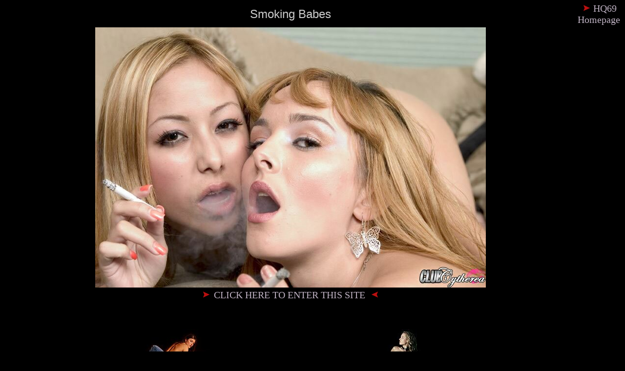

--- FILE ---
content_type: text/html; charset=iso-8859-1
request_url: https://hq69.net/galleries/smoking_babes/smoking_babes_006.php
body_size: 1888
content:
<!DOCTYPE HTML PUBLIC "-//W3C//DTD HTML 4.01 Transitional//EN">
<html>
<head>
  <meta http-equiv="Content-Type" content="text/html; charset=iso-8859-1">
  <title>Smoking Babes presented by HQ69.net</title>
  <meta name="Description" club="" cytherea="" lesbian="" smoking="">
  <meta name="Keywords" content="club cytherea, cytheria, smoking girls, lesbian, smoking, babes">
  <link href="/galleries/gallery4.css" rel="stylesheet" type="text/css">
  <style>
  /*Overall width, height, and table style*/
  .ae_table_vert { width:auto; height:auto; background-color:000000; }
  /*TD elements other than bottom bar*/
  .ae_td_vert { padding-bottom: 4px; padding-top: 4px; padding-left: 3px; padding-right: 3px; vertical-align:top; }
  /*Bottom bar (Your link here & Powered By TD)*/
  .ae_bb_td_vert { padding-bottom: 4px; padding-top: 4px; padding-left: 3px; padding-right: 3px; vertical-align:top; }
  /*Link Title Text*/
  A.ae_title_vert {  }
  /*Description Text*/
  .ae_desc_vert {  font-family: Verdana,Sans-Serif; font-size: 10px; font-style: normal; font-weight: normal; font-variant: normal; text-transform: none; color: FFFFFF; }
  /*Click Count (if enabled; set adengage_click_count_color below to 'None' to disable*/
  .ae_click_count_vert {  font-family: Verdana,Sans-Serif; font-size: 10px; font-style: normal; font-weight: normal; font-variant: normal; text-transform: none; color: None; }
  /*Powered by Adengage (if enabled; set adengage_show_powered_by = 0 below to disable)*/
  A.ae_powered_vert {  font-family: Verdana,Sans-Serif; font-size: 10px; font-style: normal; font-weight: normal; font-variant: normal; text-transform: none; color: cccccc; text-decoration: None; }
  /*See Your Link Here Text (if enabled; set adengage_show_your_ad_here = 0 below to disable)*/
  A.ae_yourlink_vert {  font-family: Verdana,Sans-Serif; font-size: 10px; font-style: normal; font-weight: bold; font-variant: normal; text-transform: none; color: FF0099; text-decoration: None; }
  /*Hover Effect for Links (what to do on mouseover)*/
  A.ae_title_vert:hover, A.ae_powered_vert:hover, A.ae_yourlink_vert:hover { color: CCCCFF;  text-decoration: None;}
  </style>
</head>
<body bgcolor="#000000" topmargin="0" bottommargin="0">
  <table width="100%" height="100%" border="0" align="center" cellpadding="0" cellspacing="0">
    <tr>
      <td align="center" bgcolor="#000000">
        <table width="100%" border="0" cellpadding="0" cellspacing="0" bordercolor="#000000">
          <tr>
            <td align="center">
              <table width="100%" border="0" cellpadding="2" cellspacing="0" bordercolor="#000000" bgcolor="#000000">
                <tr>
                  <td></td>
                </tr>
                <tr>
                  <td align="center">
                    <p class="font14">Smoking Babes</p>
                  </td>
                  <td width="200" align="center" valign="top">
                    <p class="font7"><img src="/assets/red_arrow2.gif" width="18" height="16">&nbsp; <a href="/">HQ69 Homepage</a></p>
                  </td>
                </tr>
                <tr>
                  <td width="100%" align="center" valign="top"><a target="_blank" href="http://www.nscash.com/hit.php?s=33&p=2&w=104579&t=main"><img id="fullImage" border="0" src="smoking_babes_006.jpg" alt="Smoking Babes" title="Smoking Babes"></a></td>
                  <td rowspan="5" width="200" align="center" valign="top">
                    <script language="JavaScript">
                    /*How many ads to show in this block*/
                    adengage_num_ads = 8;
                    /*Layout type options: 'vert' for vertical, 'horiz' for horizontal, 'sky' for skyscraper*/
                    adengage_layout_type = "vert";
                    /*Include 'See your ad here' text? 1=Include, 0=Disable*/
                    adengage_show_your_ad_here = 1;
                    /*You can customize this to change 'See your ad here' to something else.*/
                    adengage_yourlink_text = "";
                    /*Include 'Powered by AdEngage' text? 1=Include, 0=Disable*/
                    adengage_show_powered_by = 0;
                    /*Include click count after each ad? 1=Include, 0=Disable*/
                    adengage_show_click_count = 0;
                    /*Used to distinguish this stylesheet from other AE stylesheets on same page*/
                    adengage_class_suffix = adengage_layout_type;
                    /*You can include a graphic or text bullet character to the left of each link (HTML OK but escape quotes with \")*/
                    adengage_arrow_text = "";
                    </script>
                  </td>
                </tr>
                <tr valign="top">
                  <td align="center"><img src="/assets/red_arrow2.gif" width="18" height="16">&nbsp; <a target="_blank" href="http://www.nscash.com/hit.php?s=33&p=2&w=104579&t=main">CLICK HERE TO ENTER THIS SITE</a> &nbsp; <img src="/assets/red_arrow3.gif" width="18" height="16"></td>
                </tr>
                <tr valign="top">
                  <td align="center"><br>
                  <br>
                  <br>
                  <a href="/"><img src="/assets/bottomn.jpg" border="0"></a></td>
                </tr>
              </table>
            </td>
          </tr>
          <tr>
            <td align="center">
              <br>
              <script type="text/javascript" language="javascript1.2">

              <!-- 
              _b=screen; _r=_b.width; _n.appName!="Netscape"?_c=_b.colorDepth : _c=_b.pixelDepth;
              _n.javaEnabled()?_j="Y":_j="N";//-->
              </script> <a title="Web Counter" href="http://cqcounter.com/?_id=hq69net&_lo=xxx" target="_top">
              <script type="text/javascript" language="javascript">

              <!-- 
              t(); //-->
              </script></a> <noscript><a title="Web Tracker" href="http://cqcounter.com/"><br>
              Free Web Page Hit Counter</a></noscript>
            </td>
          </tr>
        </table>
      </td>
    </tr>
  </table>
<script defer src="https://static.cloudflareinsights.com/beacon.min.js/vcd15cbe7772f49c399c6a5babf22c1241717689176015" integrity="sha512-ZpsOmlRQV6y907TI0dKBHq9Md29nnaEIPlkf84rnaERnq6zvWvPUqr2ft8M1aS28oN72PdrCzSjY4U6VaAw1EQ==" data-cf-beacon='{"version":"2024.11.0","token":"94e8995ddcb840d88338fdc061de6ad1","r":1,"server_timing":{"name":{"cfCacheStatus":true,"cfEdge":true,"cfExtPri":true,"cfL4":true,"cfOrigin":true,"cfSpeedBrain":true},"location_startswith":null}}' crossorigin="anonymous"></script>
</body>
</html>


--- FILE ---
content_type: text/css;charset=UTF-8
request_url: https://hq69.net/galleries/gallery4.css
body_size: 96
content:
.font1{font-family:Arial,Helvetica,sans-serif;font-size:18px;font-style:normal;color:#000;font-weight:lighter;font-variant:normal;text-transform:none;line-height:normal}.image{border:1px solid #fff}.font2{font-family:Georgia,"Times New Roman",Times,serif;font-size:16px;font-style:normal;color:#000;font-weight:lighter;font-variant:normal;text-transform:none;line-height:normal}.font3{font-family:Arial,Helvetica,sans-serif;font-size:24px;font-style:normal;color:#000;font-weight:lighter;font-variant:normal;text-transform:none;line-height:normal}.font4{font-family:Arial,Helvetica,sans-serif;font-size:large;font-style:normal;color:#fff;font-weight:400;font-variant:normal;text-transform:none;line-height:normal}A:Link{color:#beb1c2;font-family:Haettenschweiler;font-size:20px;font-style:normal;text-decoration:none}A:Visited{color:#ccc;text-decoration:none;font-family:Haettenschweiler;font-size:20px}A:Hover{color:#a0b9bd;text-decoration:none;font-family:Haettenschweiler;font-size:20px}.font5{font-family:Arial,Helvetica,sans-serif;font-size:9px;font-style:normal;color:#fff;font-weight:lighter;font-variant:normal;text-transform:none;line-height:normal}.font6{font-family:Arial,Helvetica,sans-serif;font-size:10px;font-style:normal;color:#fff;font-weight:400;font-variant:normal;text-transform:none;line-height:normal}.font7{font-family:Arial,Helvetica,sans-serif;font-size:10px;font-style:normal;color:#fff;font-weight:400;font-variant:normal;text-transform:none;line-height:normal;text-decoration:none}.font8{font-family:Arial,Helvetica,sans-serif;font-size:14px;font-style:normal;color:#f78908;font-weight:700;font-variant:normal;text-transform:none;line-height:normal;text-decoration:underline}.font9{font-family:Arial,Helvetica,sans-serif;font-size:14px;font-style:normal;color:#906;font-weight:lighter;font-variant:normal;text-transform:none;line-height:normal}.font10{font-family:Arial,Helvetica,sans-serif;font-size:12px;font-style:normal;color:#fff;font-weight:lighter;font-variant:normal;text-transform:none;line-height:normal}.font11{font-family:Arial,Helvetica,sans-serif;font-size:18px;font-style:normal;color:#fc3;font-weight:700;font-variant:normal;text-transform:none;line-height:normal;text-decoration:underline}.font12{font-family:Arial,Helvetica,sans-serif;font-size:18px;font-style:normal;color:#f9c;font-weight:700;font-variant:normal;text-transform:none;line-height:normal;text-decoration:underline}.font13{font-family:Arial,Helvetica,sans-serif;font-size:18px;font-style:normal;color:#666;font-weight:400;font-variant:normal;text-transform:none;line-height:normal}.font14{font-family:Arial,Helvetica,sans-serif;font-size:24px;font-style:normal;color:#ccc;font-weight:400;font-variant:normal;text-transform:none;line-height:normal}.imageCopy{border:1px solid #fff}.image2{border:1px solid #fff;height:250px;width:350px}.font15{font-family:Arial,Helvetica,sans-serif;font-size:18px;font-style:normal;color:#c69;font-weight:lighter;font-variant:normal;text-transform:none;line-height:normal}.image3{border:1px solid #fff;height:350px;width:350px}.image4{border:1px solid #fff;height:230px;width:350px}